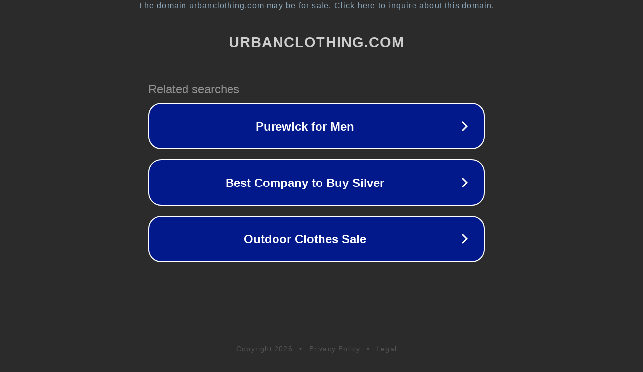

--- FILE ---
content_type: text/html; charset=utf-8
request_url: http://urbanclothing.com/
body_size: 1050
content:
<!doctype html>
<html data-adblockkey="MFwwDQYJKoZIhvcNAQEBBQADSwAwSAJBANDrp2lz7AOmADaN8tA50LsWcjLFyQFcb/P2Txc58oYOeILb3vBw7J6f4pamkAQVSQuqYsKx3YzdUHCvbVZvFUsCAwEAAQ==_a8mu8wP19vTKrgDPP0sBsALdLR+RCz/fA7aMMvSs3eDxYnF0Lbb7TN6jUQ4oCfTrkgnRtp9V8GdS4y1ExJUOmw==" lang="en" style="background: #2B2B2B;">
<head>
    <meta charset="utf-8">
    <meta name="viewport" content="width=device-width, initial-scale=1">
    <link rel="icon" href="[data-uri]">
    <link rel="preconnect" href="https://www.google.com" crossorigin>
</head>
<body>
<div id="target" style="opacity: 0"></div>
<script>window.park = "[base64]";</script>
<script src="/bzwMBmWQB.js"></script>
</body>
</html>
